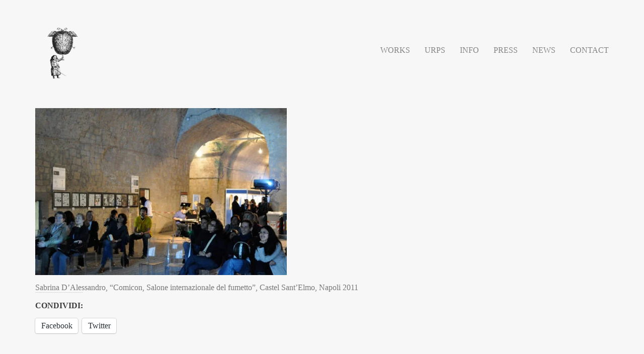

--- FILE ---
content_type: text/html; charset=UTF-8
request_url: https://sabrinadalessandro.com/sabrina_dalessandro-urps-mostra-comicon3/
body_size: 14361
content:
<!DOCTYPE html>
<html lang="it-IT">
	<head>
		<!-- Document Settings -->
		<meta charset="UTF-8">
		<meta name="viewport" content="width=device-width, initial-scale=1"><meta name='robots' content='index, follow, max-image-preview:large, max-snippet:-1, max-video-preview:-1' />

	<!-- This site is optimized with the Yoast SEO plugin v20.12 - https://yoast.com/wordpress/plugins/seo/ -->
	<title>Sabrina D&#039;Alessandro, “Comicon, Salone internazionale del fumetto”, Castel Sant’Elmo, Napoli 2011 - Sabrina D&#039;Alessandro-Ufficio Resurrezione</title>
	<link rel="canonical" href="https://sabrinadalessandro.com/sabrina_dalessandro-urps-mostra-comicon3/" />
	<meta property="og:locale" content="it_IT" />
	<meta property="og:type" content="article" />
	<meta property="og:title" content="Sabrina D&#039;Alessandro, “Comicon, Salone internazionale del fumetto”, Castel Sant’Elmo, Napoli 2011 - Sabrina D&#039;Alessandro-Ufficio Resurrezione" />
	<meta property="og:description" content="Sabrina D&#039;Alessandro, “Comicon, Salone internazionale del fumetto”, Castel Sant’Elmo, Napoli 2011" />
	<meta property="og:url" content="https://sabrinadalessandro.com/sabrina_dalessandro-urps-mostra-comicon3/" />
	<meta property="og:site_name" content="Sabrina D&#039;Alessandro-Ufficio Resurrezione" />
	<meta property="article:modified_time" content="2018-08-17T12:03:33+00:00" />
	<meta property="og:image" content="https://sabrinadalessandro.com/sabrina_dalessandro-urps-mostra-comicon3" />
	<meta property="og:image:width" content="567" />
	<meta property="og:image:height" content="376" />
	<meta property="og:image:type" content="image/jpeg" />
	<meta name="twitter:card" content="summary_large_image" />
	<script type="application/ld+json" class="yoast-schema-graph">{"@context":"https://schema.org","@graph":[{"@type":"WebPage","@id":"https://sabrinadalessandro.com/sabrina_dalessandro-urps-mostra-comicon3/","url":"https://sabrinadalessandro.com/sabrina_dalessandro-urps-mostra-comicon3/","name":"Sabrina D'Alessandro, “Comicon, Salone internazionale del fumetto”, Castel Sant’Elmo, Napoli 2011 - Sabrina D&#039;Alessandro-Ufficio Resurrezione","isPartOf":{"@id":"https://sabrinadalessandro.com/#website"},"primaryImageOfPage":{"@id":"https://sabrinadalessandro.com/sabrina_dalessandro-urps-mostra-comicon3/#primaryimage"},"image":{"@id":"https://sabrinadalessandro.com/sabrina_dalessandro-urps-mostra-comicon3/#primaryimage"},"thumbnailUrl":"https://sabrinadalessandro.com/wp-content/uploads/Sabrina_DAlessandro-URPS-Mostra-Comicon3.jpg","datePublished":"2017-05-20T22:59:24+00:00","dateModified":"2018-08-17T12:03:33+00:00","breadcrumb":{"@id":"https://sabrinadalessandro.com/sabrina_dalessandro-urps-mostra-comicon3/#breadcrumb"},"inLanguage":"it-IT","potentialAction":[{"@type":"ReadAction","target":["https://sabrinadalessandro.com/sabrina_dalessandro-urps-mostra-comicon3/"]}]},{"@type":"ImageObject","inLanguage":"it-IT","@id":"https://sabrinadalessandro.com/sabrina_dalessandro-urps-mostra-comicon3/#primaryimage","url":"https://sabrinadalessandro.com/wp-content/uploads/Sabrina_DAlessandro-URPS-Mostra-Comicon3.jpg","contentUrl":"https://sabrinadalessandro.com/wp-content/uploads/Sabrina_DAlessandro-URPS-Mostra-Comicon3.jpg","width":567,"height":376,"caption":"Sabrina D'Alessandro, “Comicon, Salone internazionale del fumetto”, Castel Sant’Elmo, Napoli 2011"},{"@type":"BreadcrumbList","@id":"https://sabrinadalessandro.com/sabrina_dalessandro-urps-mostra-comicon3/#breadcrumb","itemListElement":[{"@type":"ListItem","position":1,"name":"Home","item":"https://sabrinadalessandro.com/"},{"@type":"ListItem","position":2,"name":"Sabrina D&#8217;Alessandro, “Comicon, Salone internazionale del fumetto”, Castel Sant’Elmo, Napoli 2011"}]},{"@type":"WebSite","@id":"https://sabrinadalessandro.com/#website","url":"https://sabrinadalessandro.com/","name":"Sabrina D&#039;Alessandro-Ufficio Resurrezione","description":"","potentialAction":[{"@type":"SearchAction","target":{"@type":"EntryPoint","urlTemplate":"https://sabrinadalessandro.com/?s={search_term_string}"},"query-input":"required name=search_term_string"}],"inLanguage":"it-IT"}]}</script>
	<!-- / Yoast SEO plugin. -->


<link rel='dns-prefetch' href='//maps.googleapis.com' />
<link rel='dns-prefetch' href='//www.googletagmanager.com' />
<link rel='dns-prefetch' href='//stats.wp.com' />
<link rel='dns-prefetch' href='//fonts.googleapis.com' />
<link rel='dns-prefetch' href='//v0.wordpress.com' />
<link rel='dns-prefetch' href='//widgets.wp.com' />
<link rel='dns-prefetch' href='//s0.wp.com' />
<link rel='dns-prefetch' href='//0.gravatar.com' />
<link rel='dns-prefetch' href='//1.gravatar.com' />
<link rel='dns-prefetch' href='//2.gravatar.com' />
<link rel="alternate" type="application/rss+xml" title="Sabrina D&#039;Alessandro-Ufficio Resurrezione &raquo; Feed" href="https://sabrinadalessandro.com/feed/" />
<link rel="alternate" title="oEmbed (JSON)" type="application/json+oembed" href="https://sabrinadalessandro.com/wp-json/oembed/1.0/embed?url=https%3A%2F%2Fsabrinadalessandro.com%2Fsabrina_dalessandro-urps-mostra-comicon3%2F" />
<link rel="alternate" title="oEmbed (XML)" type="text/xml+oembed" href="https://sabrinadalessandro.com/wp-json/oembed/1.0/embed?url=https%3A%2F%2Fsabrinadalessandro.com%2Fsabrina_dalessandro-urps-mostra-comicon3%2F&#038;format=xml" />
<style id='wp-img-auto-sizes-contain-inline-css' type='text/css'>
img:is([sizes=auto i],[sizes^="auto," i]){contain-intrinsic-size:3000px 1500px}
/*# sourceURL=wp-img-auto-sizes-contain-inline-css */
</style>

<style id='wp-emoji-styles-inline-css' type='text/css'>

	img.wp-smiley, img.emoji {
		display: inline !important;
		border: none !important;
		box-shadow: none !important;
		height: 1em !important;
		width: 1em !important;
		margin: 0 0.07em !important;
		vertical-align: -0.1em !important;
		background: none !important;
		padding: 0 !important;
	}
/*# sourceURL=wp-emoji-styles-inline-css */
</style>
<link rel='stylesheet' id='wp-block-library-css' href='https://sabrinadalessandro.com/wp-includes/css/dist/block-library/style.min.css?ver=6.9' type='text/css' media='all' />
<style id='wp-block-library-inline-css' type='text/css'>
.has-text-align-justify{text-align:justify;}

/*# sourceURL=wp-block-library-inline-css */
</style><style id='global-styles-inline-css' type='text/css'>
:root{--wp--preset--aspect-ratio--square: 1;--wp--preset--aspect-ratio--4-3: 4/3;--wp--preset--aspect-ratio--3-4: 3/4;--wp--preset--aspect-ratio--3-2: 3/2;--wp--preset--aspect-ratio--2-3: 2/3;--wp--preset--aspect-ratio--16-9: 16/9;--wp--preset--aspect-ratio--9-16: 9/16;--wp--preset--color--black: #000000;--wp--preset--color--cyan-bluish-gray: #abb8c3;--wp--preset--color--white: #ffffff;--wp--preset--color--pale-pink: #f78da7;--wp--preset--color--vivid-red: #cf2e2e;--wp--preset--color--luminous-vivid-orange: #ff6900;--wp--preset--color--luminous-vivid-amber: #fcb900;--wp--preset--color--light-green-cyan: #7bdcb5;--wp--preset--color--vivid-green-cyan: #00d084;--wp--preset--color--pale-cyan-blue: #8ed1fc;--wp--preset--color--vivid-cyan-blue: #0693e3;--wp--preset--color--vivid-purple: #9b51e0;--wp--preset--gradient--vivid-cyan-blue-to-vivid-purple: linear-gradient(135deg,rgb(6,147,227) 0%,rgb(155,81,224) 100%);--wp--preset--gradient--light-green-cyan-to-vivid-green-cyan: linear-gradient(135deg,rgb(122,220,180) 0%,rgb(0,208,130) 100%);--wp--preset--gradient--luminous-vivid-amber-to-luminous-vivid-orange: linear-gradient(135deg,rgb(252,185,0) 0%,rgb(255,105,0) 100%);--wp--preset--gradient--luminous-vivid-orange-to-vivid-red: linear-gradient(135deg,rgb(255,105,0) 0%,rgb(207,46,46) 100%);--wp--preset--gradient--very-light-gray-to-cyan-bluish-gray: linear-gradient(135deg,rgb(238,238,238) 0%,rgb(169,184,195) 100%);--wp--preset--gradient--cool-to-warm-spectrum: linear-gradient(135deg,rgb(74,234,220) 0%,rgb(151,120,209) 20%,rgb(207,42,186) 40%,rgb(238,44,130) 60%,rgb(251,105,98) 80%,rgb(254,248,76) 100%);--wp--preset--gradient--blush-light-purple: linear-gradient(135deg,rgb(255,206,236) 0%,rgb(152,150,240) 100%);--wp--preset--gradient--blush-bordeaux: linear-gradient(135deg,rgb(254,205,165) 0%,rgb(254,45,45) 50%,rgb(107,0,62) 100%);--wp--preset--gradient--luminous-dusk: linear-gradient(135deg,rgb(255,203,112) 0%,rgb(199,81,192) 50%,rgb(65,88,208) 100%);--wp--preset--gradient--pale-ocean: linear-gradient(135deg,rgb(255,245,203) 0%,rgb(182,227,212) 50%,rgb(51,167,181) 100%);--wp--preset--gradient--electric-grass: linear-gradient(135deg,rgb(202,248,128) 0%,rgb(113,206,126) 100%);--wp--preset--gradient--midnight: linear-gradient(135deg,rgb(2,3,129) 0%,rgb(40,116,252) 100%);--wp--preset--font-size--small: 13px;--wp--preset--font-size--medium: 20px;--wp--preset--font-size--large: 36px;--wp--preset--font-size--x-large: 42px;--wp--preset--spacing--20: 0.44rem;--wp--preset--spacing--30: 0.67rem;--wp--preset--spacing--40: 1rem;--wp--preset--spacing--50: 1.5rem;--wp--preset--spacing--60: 2.25rem;--wp--preset--spacing--70: 3.38rem;--wp--preset--spacing--80: 5.06rem;--wp--preset--shadow--natural: 6px 6px 9px rgba(0, 0, 0, 0.2);--wp--preset--shadow--deep: 12px 12px 50px rgba(0, 0, 0, 0.4);--wp--preset--shadow--sharp: 6px 6px 0px rgba(0, 0, 0, 0.2);--wp--preset--shadow--outlined: 6px 6px 0px -3px rgb(255, 255, 255), 6px 6px rgb(0, 0, 0);--wp--preset--shadow--crisp: 6px 6px 0px rgb(0, 0, 0);}:where(.is-layout-flex){gap: 0.5em;}:where(.is-layout-grid){gap: 0.5em;}body .is-layout-flex{display: flex;}.is-layout-flex{flex-wrap: wrap;align-items: center;}.is-layout-flex > :is(*, div){margin: 0;}body .is-layout-grid{display: grid;}.is-layout-grid > :is(*, div){margin: 0;}:where(.wp-block-columns.is-layout-flex){gap: 2em;}:where(.wp-block-columns.is-layout-grid){gap: 2em;}:where(.wp-block-post-template.is-layout-flex){gap: 1.25em;}:where(.wp-block-post-template.is-layout-grid){gap: 1.25em;}.has-black-color{color: var(--wp--preset--color--black) !important;}.has-cyan-bluish-gray-color{color: var(--wp--preset--color--cyan-bluish-gray) !important;}.has-white-color{color: var(--wp--preset--color--white) !important;}.has-pale-pink-color{color: var(--wp--preset--color--pale-pink) !important;}.has-vivid-red-color{color: var(--wp--preset--color--vivid-red) !important;}.has-luminous-vivid-orange-color{color: var(--wp--preset--color--luminous-vivid-orange) !important;}.has-luminous-vivid-amber-color{color: var(--wp--preset--color--luminous-vivid-amber) !important;}.has-light-green-cyan-color{color: var(--wp--preset--color--light-green-cyan) !important;}.has-vivid-green-cyan-color{color: var(--wp--preset--color--vivid-green-cyan) !important;}.has-pale-cyan-blue-color{color: var(--wp--preset--color--pale-cyan-blue) !important;}.has-vivid-cyan-blue-color{color: var(--wp--preset--color--vivid-cyan-blue) !important;}.has-vivid-purple-color{color: var(--wp--preset--color--vivid-purple) !important;}.has-black-background-color{background-color: var(--wp--preset--color--black) !important;}.has-cyan-bluish-gray-background-color{background-color: var(--wp--preset--color--cyan-bluish-gray) !important;}.has-white-background-color{background-color: var(--wp--preset--color--white) !important;}.has-pale-pink-background-color{background-color: var(--wp--preset--color--pale-pink) !important;}.has-vivid-red-background-color{background-color: var(--wp--preset--color--vivid-red) !important;}.has-luminous-vivid-orange-background-color{background-color: var(--wp--preset--color--luminous-vivid-orange) !important;}.has-luminous-vivid-amber-background-color{background-color: var(--wp--preset--color--luminous-vivid-amber) !important;}.has-light-green-cyan-background-color{background-color: var(--wp--preset--color--light-green-cyan) !important;}.has-vivid-green-cyan-background-color{background-color: var(--wp--preset--color--vivid-green-cyan) !important;}.has-pale-cyan-blue-background-color{background-color: var(--wp--preset--color--pale-cyan-blue) !important;}.has-vivid-cyan-blue-background-color{background-color: var(--wp--preset--color--vivid-cyan-blue) !important;}.has-vivid-purple-background-color{background-color: var(--wp--preset--color--vivid-purple) !important;}.has-black-border-color{border-color: var(--wp--preset--color--black) !important;}.has-cyan-bluish-gray-border-color{border-color: var(--wp--preset--color--cyan-bluish-gray) !important;}.has-white-border-color{border-color: var(--wp--preset--color--white) !important;}.has-pale-pink-border-color{border-color: var(--wp--preset--color--pale-pink) !important;}.has-vivid-red-border-color{border-color: var(--wp--preset--color--vivid-red) !important;}.has-luminous-vivid-orange-border-color{border-color: var(--wp--preset--color--luminous-vivid-orange) !important;}.has-luminous-vivid-amber-border-color{border-color: var(--wp--preset--color--luminous-vivid-amber) !important;}.has-light-green-cyan-border-color{border-color: var(--wp--preset--color--light-green-cyan) !important;}.has-vivid-green-cyan-border-color{border-color: var(--wp--preset--color--vivid-green-cyan) !important;}.has-pale-cyan-blue-border-color{border-color: var(--wp--preset--color--pale-cyan-blue) !important;}.has-vivid-cyan-blue-border-color{border-color: var(--wp--preset--color--vivid-cyan-blue) !important;}.has-vivid-purple-border-color{border-color: var(--wp--preset--color--vivid-purple) !important;}.has-vivid-cyan-blue-to-vivid-purple-gradient-background{background: var(--wp--preset--gradient--vivid-cyan-blue-to-vivid-purple) !important;}.has-light-green-cyan-to-vivid-green-cyan-gradient-background{background: var(--wp--preset--gradient--light-green-cyan-to-vivid-green-cyan) !important;}.has-luminous-vivid-amber-to-luminous-vivid-orange-gradient-background{background: var(--wp--preset--gradient--luminous-vivid-amber-to-luminous-vivid-orange) !important;}.has-luminous-vivid-orange-to-vivid-red-gradient-background{background: var(--wp--preset--gradient--luminous-vivid-orange-to-vivid-red) !important;}.has-very-light-gray-to-cyan-bluish-gray-gradient-background{background: var(--wp--preset--gradient--very-light-gray-to-cyan-bluish-gray) !important;}.has-cool-to-warm-spectrum-gradient-background{background: var(--wp--preset--gradient--cool-to-warm-spectrum) !important;}.has-blush-light-purple-gradient-background{background: var(--wp--preset--gradient--blush-light-purple) !important;}.has-blush-bordeaux-gradient-background{background: var(--wp--preset--gradient--blush-bordeaux) !important;}.has-luminous-dusk-gradient-background{background: var(--wp--preset--gradient--luminous-dusk) !important;}.has-pale-ocean-gradient-background{background: var(--wp--preset--gradient--pale-ocean) !important;}.has-electric-grass-gradient-background{background: var(--wp--preset--gradient--electric-grass) !important;}.has-midnight-gradient-background{background: var(--wp--preset--gradient--midnight) !important;}.has-small-font-size{font-size: var(--wp--preset--font-size--small) !important;}.has-medium-font-size{font-size: var(--wp--preset--font-size--medium) !important;}.has-large-font-size{font-size: var(--wp--preset--font-size--large) !important;}.has-x-large-font-size{font-size: var(--wp--preset--font-size--x-large) !important;}
/*# sourceURL=global-styles-inline-css */
</style>

<style id='classic-theme-styles-inline-css' type='text/css'>
/*! This file is auto-generated */
.wp-block-button__link{color:#fff;background-color:#32373c;border-radius:9999px;box-shadow:none;text-decoration:none;padding:calc(.667em + 2px) calc(1.333em + 2px);font-size:1.125em}.wp-block-file__button{background:#32373c;color:#fff;text-decoration:none}
/*# sourceURL=/wp-includes/css/classic-themes.min.css */
</style>
<link rel='stylesheet' id='redux-extendify-styles-css' href='https://sabrinadalessandro.com/wp-content/plugins/redux-framework/redux-core/assets/css/extendify-utilities.css?ver=4.4.4' type='text/css' media='all' />
<link rel='stylesheet' id='contact-form-7-css' href='https://sabrinadalessandro.com/wp-content/plugins/contact-form-7/includes/css/styles.css?ver=5.7.7' type='text/css' media='all' />
<link rel='stylesheet' id='rs-plugin-settings-css' href='https://sabrinadalessandro.com/wp-content/plugins/revslider/public/assets/css/rs6.css?ver=6.3.5' type='text/css' media='all' />
<style id='rs-plugin-settings-inline-css' type='text/css'>
#rs-demo-id {}
/*# sourceURL=rs-plugin-settings-inline-css */
</style>
<link rel='stylesheet' id='proton-style-css' href='https://sabrinadalessandro.com/wp-content/themes/proton-child/style.css?ver=6.9' type='text/css' media='all' />
<link rel='stylesheet' id='bootstrap-css' href='https://sabrinadalessandro.com/wp-content/themes/proton/assets/css/bootstrap.css?ver=1.0' type='text/css' media='all' />
<link rel='stylesheet' id='font-awesome-css' href='https://sabrinadalessandro.com/wp-content/themes/proton/assets/css/font-awesome.css?ver=1.0' type='text/css' media='all' />
<link rel='stylesheet' id='owl-theme-css' href='https://sabrinadalessandro.com/wp-content/themes/proton/assets/css/bundle.css?ver=1.0' type='text/css' media='all' />
<link rel='stylesheet' id='main-css' href='https://sabrinadalessandro.com/wp-content/themes/proton/assets/css/style.css?ver=1.0' type='text/css' media='all' />
<link rel='stylesheet' id='proton-fonts-css' href='//fonts.googleapis.com/css?family=Roboto%3A300%2C400%2C400i%2C500%2C700&#038;ver=1.0' type='text/css' media='all' />
<link rel='stylesheet' id='parent-style-css' href='https://sabrinadalessandro.com/wp-content/themes/proton/style.css?ver=6.9' type='text/css' media='all' />
<link rel='stylesheet' id='social-logos-css' href='https://sabrinadalessandro.com/wp-content/plugins/jetpack/_inc/social-logos/social-logos.min.css?ver=12.4.1' type='text/css' media='all' />
<link rel='stylesheet' id='jetpack_css-css' href='https://sabrinadalessandro.com/wp-content/plugins/jetpack/css/jetpack.css?ver=12.4.1' type='text/css' media='all' />
<script type="text/javascript" src="https://sabrinadalessandro.com/wp-includes/js/jquery/jquery.min.js?ver=3.7.1" id="jquery-core-js"></script>
<script type="text/javascript" src="https://sabrinadalessandro.com/wp-includes/js/jquery/jquery-migrate.min.js?ver=3.4.1" id="jquery-migrate-js"></script>
<script type="text/javascript" src="https://sabrinadalessandro.com/wp-content/plugins/revslider/public/assets/js/rbtools.min.js?ver=6.3.5" id="tp-tools-js"></script>
<script type="text/javascript" src="https://sabrinadalessandro.com/wp-content/plugins/revslider/public/assets/js/rs6.min.js?ver=6.3.5" id="revmin-js"></script>
<script type="text/javascript" src="https://maps.googleapis.com/maps/api/js?key=AIzaSyAuaE4p3L0-Q6TXUDc4Xf9ttyCSK6779e4&amp;ver=1.0" id="google-maps-js"></script>

<!-- Snippet Google Analytics aggiunto da Site Kit -->
<script type="text/javascript" src="https://www.googletagmanager.com/gtag/js?id=GT-NFPLXJK" id="google_gtagjs-js" async></script>
<script type="text/javascript" id="google_gtagjs-js-after">
/* <![CDATA[ */
window.dataLayer = window.dataLayer || [];function gtag(){dataLayer.push(arguments);}
gtag('set', 'linker', {"domains":["sabrinadalessandro.com"]} );
gtag("js", new Date());
gtag("set", "developer_id.dZTNiMT", true);
gtag("config", "GT-NFPLXJK");
//# sourceURL=google_gtagjs-js-after
/* ]]> */
</script>

<!-- Termina lo snippet Google Analytics aggiunto da Site Kit -->
<link rel="https://api.w.org/" href="https://sabrinadalessandro.com/wp-json/" /><link rel="alternate" title="JSON" type="application/json" href="https://sabrinadalessandro.com/wp-json/wp/v2/media/606" /><link rel="EditURI" type="application/rsd+xml" title="RSD" href="https://sabrinadalessandro.com/xmlrpc.php?rsd" />
<link rel='shortlink' href='https://wp.me/a8RfJs-9M' />
<meta name="generator" content="Redux 4.4.4" /><meta name="generator" content="Site Kit by Google 1.106.0" />	<style>img#wpstats{display:none}</style>
		<link rel='shortcut icon' href='http://sabrinadalessandro.com/wp-content/uploads/timbroURPS-1.png' /><meta name="generator" content="Powered by WPBakery Page Builder - drag and drop page builder for WordPress."/>
<meta name="generator" content="Powered by Slider Revolution 6.3.5 - responsive, Mobile-Friendly Slider Plugin for WordPress with comfortable drag and drop interface." />
<script type="text/javascript">function setREVStartSize(e){
			//window.requestAnimationFrame(function() {				 
				window.RSIW = window.RSIW===undefined ? window.innerWidth : window.RSIW;	
				window.RSIH = window.RSIH===undefined ? window.innerHeight : window.RSIH;	
				try {								
					var pw = document.getElementById(e.c).parentNode.offsetWidth,
						newh;
					pw = pw===0 || isNaN(pw) ? window.RSIW : pw;
					e.tabw = e.tabw===undefined ? 0 : parseInt(e.tabw);
					e.thumbw = e.thumbw===undefined ? 0 : parseInt(e.thumbw);
					e.tabh = e.tabh===undefined ? 0 : parseInt(e.tabh);
					e.thumbh = e.thumbh===undefined ? 0 : parseInt(e.thumbh);
					e.tabhide = e.tabhide===undefined ? 0 : parseInt(e.tabhide);
					e.thumbhide = e.thumbhide===undefined ? 0 : parseInt(e.thumbhide);
					e.mh = e.mh===undefined || e.mh=="" || e.mh==="auto" ? 0 : parseInt(e.mh,0);		
					if(e.layout==="fullscreen" || e.l==="fullscreen") 						
						newh = Math.max(e.mh,window.RSIH);					
					else{					
						e.gw = Array.isArray(e.gw) ? e.gw : [e.gw];
						for (var i in e.rl) if (e.gw[i]===undefined || e.gw[i]===0) e.gw[i] = e.gw[i-1];					
						e.gh = e.el===undefined || e.el==="" || (Array.isArray(e.el) && e.el.length==0)? e.gh : e.el;
						e.gh = Array.isArray(e.gh) ? e.gh : [e.gh];
						for (var i in e.rl) if (e.gh[i]===undefined || e.gh[i]===0) e.gh[i] = e.gh[i-1];
											
						var nl = new Array(e.rl.length),
							ix = 0,						
							sl;					
						e.tabw = e.tabhide>=pw ? 0 : e.tabw;
						e.thumbw = e.thumbhide>=pw ? 0 : e.thumbw;
						e.tabh = e.tabhide>=pw ? 0 : e.tabh;
						e.thumbh = e.thumbhide>=pw ? 0 : e.thumbh;					
						for (var i in e.rl) nl[i] = e.rl[i]<window.RSIW ? 0 : e.rl[i];
						sl = nl[0];									
						for (var i in nl) if (sl>nl[i] && nl[i]>0) { sl = nl[i]; ix=i;}															
						var m = pw>(e.gw[ix]+e.tabw+e.thumbw) ? 1 : (pw-(e.tabw+e.thumbw)) / (e.gw[ix]);					
						newh =  (e.gh[ix] * m) + (e.tabh + e.thumbh);
					}				
					if(window.rs_init_css===undefined) window.rs_init_css = document.head.appendChild(document.createElement("style"));					
					document.getElementById(e.c).height = newh+"px";
					window.rs_init_css.innerHTML += "#"+e.c+"_wrapper { height: "+newh+"px }";				
				} catch(e){
					console.log("Failure at Presize of Slider:" + e)
				}					   
			//});
		  };</script>
<noscript><style> .wpb_animate_when_almost_visible { opacity: 1; }</style></noscript>	</head>
		<body class="attachment wp-singular attachment-template-default single single-attachment postid-606 attachmentid-606 attachment-jpeg wp-theme-proton wp-child-theme-proton-child wpb-js-composer js-comp-ver-6.5.0 vc_responsive">
		<div class="page-loading"></div>
		<div class="wrapper">
						<header class="">
				<div class="container">
					<div class="default-header header">
						<div class="logo">
							<a href="https://sabrinadalessandro.com/">
								<img class="normal-logo" src=http://sabrinadalessandro.com/wp-content/uploads/Logo-Ufficio-Resurrezione-Sabrina_DAlessandro.png>							</a>
						</div>
						<div class="header-holder">
							<div class="mobile-menu">
								<span class="line"></span>
							</div>
							<div class="hamburger display-none">
								<a href="#">
									<div class="hamburger-inner"></div>
								</a>
							</div>
														<div class="menu-holder">
								<nav class="">
									<ul id="menu" class="menu"><li id="menu-item-366" class="menu-item menu-item-type-custom menu-item-object-custom menu-item-home menu-item-366"><a href="http://sabrinadalessandro.com">Works</a></li>
<li id="menu-item-1196" class="menu-item menu-item-type-post_type menu-item-object-page menu-item-1196"><a href="https://sabrinadalessandro.com/urps/">URPS</a></li>
<li id="menu-item-368" class="menu-item menu-item-type-post_type menu-item-object-page menu-item-368"><a href="https://sabrinadalessandro.com/info/">Info</a></li>
<li id="menu-item-1131" class="menu-item menu-item-type-post_type menu-item-object-page menu-item-1131"><a href="https://sabrinadalessandro.com/press/">Press</a></li>
<li id="menu-item-1210" class="menu-item menu-item-type-post_type menu-item-object-page menu-item-1210"><a href="https://sabrinadalessandro.com/news/">News</a></li>
<li id="menu-item-367" class="menu-item menu-item-type-post_type menu-item-object-page menu-item-367"><a href="https://sabrinadalessandro.com/contact/">Contact</a></li>
</ul>									<footer class="display-none">
										<div class="container">
											<div class="footer-copyright">
																								<div class="row">
													<div class="col-md-6">
																												<p></p>
													</div>
													<div class="col-md-6 align-right">
														<ul>
								                            								                            								                            								                            								                            								                            								                            								                            								                            								                            								                            								                            								                            								                            								                            								                            								                            								                            								                        </ul>
													</div>
												</div>
											</div>
										</div>
									</footer>
								</nav>
							</div>
						</div>
					</div>
				</div>
			</header>
			<div class="container">
        <div class="blog blog-single sm-top-padding">
        <div class="row">
            <div class="col-md-9 col-sm-9 col-xs-12 blog-content">
                <div class="blog-post">
                    <div class="blog-img">
                                            </div>
                    <div class="blog-info">
                        <h2>Sabrina D&#8217;Alessandro, “Comicon, Salone internazionale del fumetto”, Castel Sant’Elmo, Napoli 2011</h2>
                        <ul class="post-info">
                                                    </ul>
                        <p class="attachment"><a href='https://sabrinadalessandro.com/wp-content/uploads/Sabrina_DAlessandro-URPS-Mostra-Comicon3.jpg'><img fetchpriority="high" decoding="async" width="500" height="332" src="https://sabrinadalessandro.com/wp-content/uploads/Sabrina_DAlessandro-URPS-Mostra-Comicon3-500x332.jpg" class="attachment-medium size-medium" alt="Sabrina D&#039;Alessandro, “Comicon, Salone internazionale del fumetto”, Castel Sant’Elmo, Napoli 2011" srcset="https://sabrinadalessandro.com/wp-content/uploads/Sabrina_DAlessandro-URPS-Mostra-Comicon3-500x332.jpg 500w, https://sabrinadalessandro.com/wp-content/uploads/Sabrina_DAlessandro-URPS-Mostra-Comicon3.jpg 567w" sizes="(max-width: 500px) 100vw, 500px" data-attachment-id="606" data-permalink="https://sabrinadalessandro.com/sabrina_dalessandro-urps-mostra-comicon3/" data-orig-file="https://sabrinadalessandro.com/wp-content/uploads/Sabrina_DAlessandro-URPS-Mostra-Comicon3.jpg" data-orig-size="567,376" data-comments-opened="0" data-image-meta="{&quot;aperture&quot;:&quot;0&quot;,&quot;credit&quot;:&quot;&quot;,&quot;camera&quot;:&quot;&quot;,&quot;caption&quot;:&quot;&quot;,&quot;created_timestamp&quot;:&quot;0&quot;,&quot;copyright&quot;:&quot;&quot;,&quot;focal_length&quot;:&quot;0&quot;,&quot;iso&quot;:&quot;0&quot;,&quot;shutter_speed&quot;:&quot;0&quot;,&quot;title&quot;:&quot;&quot;,&quot;orientation&quot;:&quot;0&quot;}" data-image-title="Sabrina D&amp;#8217;Alessandro, “Comicon, Salone internazionale del fumetto”, Castel Sant’Elmo, Napoli 2011" data-image-description="&lt;p&gt;Sabrina D&amp;#8217;Alessandro, “Comicon, Salone internazionale del fumetto”, Castel Sant’Elmo, Napoli 2011&lt;/p&gt;
" data-image-caption="&lt;p&gt;Sabrina D&amp;#8217;Alessandro, “Comicon, Salone internazionale del fumetto”, Castel Sant’Elmo, Napoli 2011&lt;/p&gt;
" data-medium-file="https://sabrinadalessandro.com/wp-content/uploads/Sabrina_DAlessandro-URPS-Mostra-Comicon3-500x332.jpg" data-large-file="https://sabrinadalessandro.com/wp-content/uploads/Sabrina_DAlessandro-URPS-Mostra-Comicon3.jpg" /></a></p>
<p>Sabrina D&#8217;Alessandro, “Comicon, Salone internazionale del fumetto”, Castel Sant’Elmo, Napoli 2011</p>
<div class="sharedaddy sd-sharing-enabled"><div class="robots-nocontent sd-block sd-social sd-social-text sd-sharing"><h3 class="sd-title">Condividi:</h3><div class="sd-content"><ul><li class="share-facebook"><a rel="nofollow noopener noreferrer" data-shared="sharing-facebook-606" class="share-facebook sd-button no-icon" href="https://sabrinadalessandro.com/sabrina_dalessandro-urps-mostra-comicon3/?share=facebook" target="_blank" title="Fai clic per condividere su Facebook" ><span>Facebook</span></a></li><li class="share-twitter"><a rel="nofollow noopener noreferrer" data-shared="sharing-twitter-606" class="share-twitter sd-button no-icon" href="https://sabrinadalessandro.com/sabrina_dalessandro-urps-mostra-comicon3/?share=twitter" target="_blank" title="Fai clic qui per condividere su Twitter" ><span>Twitter</span></a></li><li class="share-end"></li></ul></div></div></div>                                            </div>
                </div>
                            </div>
            <div class="col-md-3 col-sm-3 col-xs-12 sidebar">
                            </div>
        </div>
    </div>
</div>
	</div>
			<footer class="">
			<div class="container">
									<div class="footer-widgets">
						<div class="row">
														<div class="col-md-6 col-sm-6 col-xs-12">
								<style scoped type="text/css">.utcw-acem3mf {word-wrap:break-word;word-spacing:5px;text-align:left}.utcw-acem3mf span,.utcw-acem3mf a{border-width:0px;white-space:nowrap}.utcw-acem3mf span:hover,.utcw-acem3mf a:hover{border-width:0px}</style><div id="utcw-2" class="widget widget_utcw"><div class="utcw-acem3mf"><a class="tag-link-202 utcw-tag utcw-tag-adamar" href="https://sabrinadalessandro.com/media-tags/adamar/" style="font-size:16px;color:#696969">adamar</a> <a class="tag-link-87 utcw-tag utcw-tag-affralimento" href="https://sabrinadalessandro.com/media-tags/affralimento/" style="font-size:16px;color:#696969">affralimento</a> <a class="tag-link-129 utcw-tag utcw-tag-arruffapopoli" href="https://sabrinadalessandro.com/media-tags/arruffapopoli/" style="font-size:16px;color:#696969">arruffapopoli</a> <a class="tag-link-157 utcw-tag utcw-tag-bavone" href="https://sabrinadalessandro.com/media-tags/bavone/" style="font-size:16px;color:#696969">bavone</a> <a class="tag-link-68 utcw-tag utcw-tag-berlinghino" href="https://sabrinadalessandro.com/media-tags/berlinghino/" style="font-size:16px;color:#696969">berlinghino</a> <a class="tag-link-112 utcw-tag utcw-tag-brancichino" href="https://sabrinadalessandro.com/media-tags/brancichino/" style="font-size:16px;color:#696969">brancichino</a> <a class="tag-link-75 utcw-tag utcw-tag-brindellone" href="https://sabrinadalessandro.com/media-tags/brindellone/" style="font-size:16px;color:#696969">brindellone</a> <a class="tag-link-53 utcw-tag utcw-tag-buglione" href="https://sabrinadalessandro.com/media-tags/buglione/" style="font-size:16px;color:#696969">buglione</a> <a class="tag-link-155 utcw-tag utcw-tag-burbanza" href="https://sabrinadalessandro.com/media-tags/burbanza/" style="font-size:16px;color:#696969">burbanza</a> <a class="tag-link-187 utcw-tag utcw-tag-busbar" href="https://sabrinadalessandro.com/media-tags/busbar/" style="font-size:16px;color:#696969">busbar</a> <a class="tag-link-167 utcw-tag utcw-tag-buscalfana" href="https://sabrinadalessandro.com/media-tags/buscalfana/" style="font-size:16px;color:#696969">buscalfana</a> <a class="tag-link-67 utcw-tag utcw-tag-busillis" href="https://sabrinadalessandro.com/media-tags/busillis/" style="font-size:16px;color:#696969">busillis</a> <a class="tag-link-128 utcw-tag utcw-tag-cascaticcio" href="https://sabrinadalessandro.com/media-tags/cascaticcio/" style="font-size:16px;color:#696969">cascaticcio</a> <a class="tag-link-154 utcw-tag utcw-tag-ciammengola" href="https://sabrinadalessandro.com/media-tags/ciammengola/" style="font-size:16px;color:#696969">ciammengola</a> <a class="tag-link-190 utcw-tag utcw-tag-cicin" href="https://sabrinadalessandro.com/media-tags/cicin/" style="font-size:16px;color:#696969">cicìn</a> <a class="tag-link-185 utcw-tag utcw-tag-cioppa" href="https://sabrinadalessandro.com/media-tags/cioppa/" style="font-size:16px;color:#696969">cioppa</a> <a class="tag-link-147 utcw-tag utcw-tag-cittolezza" href="https://sabrinadalessandro.com/media-tags/cittolezza/" style="font-size:16px;color:#696969">cittolezza</a> <a class="tag-link-165 utcw-tag utcw-tag-ciuffalmosto" href="https://sabrinadalessandro.com/media-tags/ciuffalmosto/" style="font-size:16px;color:#696969">ciuffalmosto</a> <a class="tag-link-109 utcw-tag utcw-tag-ciuffolo" href="https://sabrinadalessandro.com/media-tags/ciuffolo/" style="font-size:16px;color:#696969">ciuffola</a> <a class="tag-link-63 utcw-tag utcw-tag-cocottina" href="https://sabrinadalessandro.com/media-tags/cocottina/" style="font-size:16px;color:#696969">cocottina</a> <a class="tag-link-83 utcw-tag utcw-tag-cuccuma" href="https://sabrinadalessandro.com/media-tags/cuccuma/" style="font-size:16px;color:#696969">cuccuma</a> <a class="tag-link-89 utcw-tag utcw-tag-daddoloso" href="https://sabrinadalessandro.com/media-tags/daddoloso/" style="font-size:16px;color:#696969">daddoloso</a> <a class="tag-link-114 utcw-tag utcw-tag-dritturiere" href="https://sabrinadalessandro.com/media-tags/dritturiere/" style="font-size:16px;color:#696969">dritturiere</a> <a class="tag-link-200 utcw-tag utcw-tag-engolondrinarse" href="https://sabrinadalessandro.com/media-tags/engolondrinarse/" style="font-size:16px;color:#696969">engolondrinarse</a> <a class="tag-link-199 utcw-tag utcw-tag-engorgoritar" href="https://sabrinadalessandro.com/media-tags/engorgoritar/" style="font-size:16px;color:#696969">engorgoritar</a> <a class="tag-link-172 utcw-tag utcw-tag-eruciforme" href="https://sabrinadalessandro.com/media-tags/eruciforme/" style="font-size:16px;color:#696969">eruciforme</a> <a class="tag-link-65 utcw-tag utcw-tag-esizio" href="https://sabrinadalessandro.com/media-tags/esizio/" style="font-size:16px;color:#696969">esizio</a> <a class="tag-link-201 utcw-tag utcw-tag-esperante" href="https://sabrinadalessandro.com/media-tags/esperante/" style="font-size:16px;color:#696969">esperante</a> <a class="tag-link-72 utcw-tag utcw-tag-eteroclito" href="https://sabrinadalessandro.com/media-tags/eteroclito/" style="font-size:16px;color:#696969">eteroclito</a> <a class="tag-link-58 utcw-tag utcw-tag-facitoio" href="https://sabrinadalessandro.com/media-tags/facitoio/" style="font-size:16px;color:#696969">facitoio</a> <a class="tag-link-107 utcw-tag utcw-tag-falotico" href="https://sabrinadalessandro.com/media-tags/falotico/" style="font-size:16px;color:#696969">falotico</a> <a class="tag-link-92 utcw-tag utcw-tag-fanfalucco" href="https://sabrinadalessandro.com/media-tags/fanfalucco/" style="font-size:16px;color:#696969">fanfalucco</a> <a class="tag-link-177 utcw-tag utcw-tag-fannonnolo" href="https://sabrinadalessandro.com/media-tags/fannonnolo/" style="font-size:16px;color:#696969">fannonnolo</a> <a class="tag-link-188 utcw-tag utcw-tag-fiulin" href="https://sabrinadalessandro.com/media-tags/fiulin/" style="font-size:16px;color:#696969">fiulìn</a> <a class="tag-link-138 utcw-tag utcw-tag-flagrante" href="https://sabrinadalessandro.com/media-tags/flagrante/" style="font-size:16px;color:#696969">flagrante</a> <a class="tag-link-86 utcw-tag utcw-tag-girometta" href="https://sabrinadalessandro.com/media-tags/girometta/" style="font-size:16px;color:#696969">girometta</a> <a class="tag-link-179 utcw-tag utcw-tag-gnagnara" href="https://sabrinadalessandro.com/media-tags/gnagnara/" style="font-size:16px;color:#696969">gnagnara</a> <a class="tag-link-189 utcw-tag utcw-tag-godrone" href="https://sabrinadalessandro.com/media-tags/godrone/" style="font-size:16px;color:#696969">godrone</a> <a class="tag-link-110 utcw-tag utcw-tag-gorghiprofondo" href="https://sabrinadalessandro.com/media-tags/gorghiprofondo/" style="font-size:16px;color:#696969">gorghiprofondo</a> <a class="tag-link-153 utcw-tag utcw-tag-indarno" href="https://sabrinadalessandro.com/media-tags/indarno/" style="font-size:16px;color:#696969">indarno</a> <a class="tag-link-136 utcw-tag utcw-tag-infarfallato" href="https://sabrinadalessandro.com/media-tags/infarfallato/" style="font-size:16px;color:#696969">infarfallato</a> <a class="tag-link-158 utcw-tag utcw-tag-lavaceci" href="https://sabrinadalessandro.com/media-tags/lavaceci/" style="font-size:16px;color:#696969">lavaceci</a> <a class="tag-link-135 utcw-tag utcw-tag-lietovagante" href="https://sabrinadalessandro.com/media-tags/lietovagante/" style="font-size:16px;color:#696969">lietovagante</a> <a class="tag-link-134 utcw-tag utcw-tag-lillolillo" href="https://sabrinadalessandro.com/media-tags/lillolillo/" style="font-size:16px;color:#696969">lillolillo</a> <a class="tag-link-170 utcw-tag utcw-tag-lisciardosa" href="https://sabrinadalessandro.com/media-tags/lisciardosa/" style="font-size:16px;color:#696969">lisciardosa</a> <a class="tag-link-123 utcw-tag utcw-tag-magnolino" href="https://sabrinadalessandro.com/media-tags/magnolino/" style="font-size:16px;color:#696969">magnolino</a> <a class="tag-link-148 utcw-tag utcw-tag-mamercula" href="https://sabrinadalessandro.com/media-tags/mamercula/" style="font-size:16px;color:#696969">mamercula</a> <a class="tag-link-103 utcw-tag utcw-tag-mammalucco" href="https://sabrinadalessandro.com/media-tags/mammalucco/" style="font-size:16px;color:#696969">mammalucco</a> <a class="tag-link-180 utcw-tag utcw-tag-mandrino" href="https://sabrinadalessandro.com/media-tags/mandrino/" style="font-size:16px;color:#696969">mandrino</a> <a class="tag-link-126 utcw-tag utcw-tag-maramaldo" href="https://sabrinadalessandro.com/media-tags/maramaldo/" style="font-size:16px;color:#696969">maramaldo</a> <a class="tag-link-84 utcw-tag utcw-tag-mascellone" href="https://sabrinadalessandro.com/media-tags/mascellone/" style="font-size:16px;color:#696969">mascellone</a> <a class="tag-link-60 utcw-tag utcw-tag-minchionevolezza" href="https://sabrinadalessandro.com/media-tags/minchionevolezza/" style="font-size:16px;color:#696969">minchionevolezza</a> <a class="tag-link-152 utcw-tag utcw-tag-mitidio" href="https://sabrinadalessandro.com/media-tags/mitidio/" style="font-size:16px;color:#696969">mitìdio</a> <a class="tag-link-164 utcw-tag utcw-tag-moscione" href="https://sabrinadalessandro.com/media-tags/moscione/" style="font-size:16px;color:#696969">moscione</a> <a class="tag-link-50 utcw-tag utcw-tag-mutoparlante" href="https://sabrinadalessandro.com/media-tags/mutoparlante/" style="font-size:16px;color:#696969">mutoparlante</a> <a class="tag-link-111 utcw-tag utcw-tag-oblomovista" href="https://sabrinadalessandro.com/media-tags/oblomovista/" style="font-size:16px;color:#696969">oblomovista</a> <a class="tag-link-71 utcw-tag utcw-tag-odeporico" href="https://sabrinadalessandro.com/media-tags/odeporico/" style="font-size:16px;color:#696969">odeporico</a> <a class="tag-link-61 utcw-tag utcw-tag-orrevoli" href="https://sabrinadalessandro.com/media-tags/orrevoli/" style="font-size:16px;color:#696969">orrevoli</a> <a class="tag-link-62 utcw-tag utcw-tag-orripilatori" href="https://sabrinadalessandro.com/media-tags/orripilatori/" style="font-size:16px;color:#696969">orripilatori</a> <a class="tag-link-78 utcw-tag utcw-tag-pappacchione" href="https://sabrinadalessandro.com/media-tags/pappacchione/" style="font-size:16px;color:#696969">pappacchione</a> <a class="tag-link-159 utcw-tag utcw-tag-pappataci" href="https://sabrinadalessandro.com/media-tags/pappataci/" style="font-size:16px;color:#696969">pappataci</a> <a class="tag-link-149 utcw-tag utcw-tag-pascibietola" href="https://sabrinadalessandro.com/media-tags/pascibietola/" style="font-size:16px;color:#696969">pascibietola</a> <a class="tag-link-124 utcw-tag utcw-tag-patefatto" href="https://sabrinadalessandro.com/media-tags/patefatto/" style="font-size:16px;color:#696969">patefatto</a> <a class="tag-link-94 utcw-tag utcw-tag-pensatoio" href="https://sabrinadalessandro.com/media-tags/pensatoio/" style="font-size:16px;color:#696969">pensatoio</a> <a class="tag-link-122 utcw-tag utcw-tag-pispilloria" href="https://sabrinadalessandro.com/media-tags/pispilloria/" style="font-size:16px;color:#696969">pispilloria</a> <a class="tag-link-76 utcw-tag utcw-tag-pispolone" href="https://sabrinadalessandro.com/media-tags/pispolone/" style="font-size:16px;color:#696969">pispolone</a> <a class="tag-link-104 utcw-tag utcw-tag-ponzamento" href="https://sabrinadalessandro.com/media-tags/ponzamento/" style="font-size:16px;color:#696969">ponzamento</a> <a class="tag-link-151 utcw-tag utcw-tag-princisbecco" href="https://sabrinadalessandro.com/media-tags/princisbecco/" style="font-size:16px;color:#696969">princisbecco</a> <a class="tag-link-150 utcw-tag utcw-tag-procella" href="https://sabrinadalessandro.com/media-tags/procella/" style="font-size:16px;color:#696969">procella</a> <a class="tag-link-160 utcw-tag utcw-tag-profidiosa" href="https://sabrinadalessandro.com/media-tags/profidiosa/" style="font-size:16px;color:#696969">profidiosa</a> <a class="tag-link-182 utcw-tag utcw-tag-pune" href="https://sabrinadalessandro.com/media-tags/pune/" style="font-size:16px;color:#696969">pune</a> <a class="tag-link-169 utcw-tag utcw-tag-quadrilarga" href="https://sabrinadalessandro.com/media-tags/quadrilarga/" style="font-size:16px;color:#696969">quadrilarga</a> <a class="tag-link-133 utcw-tag utcw-tag-quilio" href="https://sabrinadalessandro.com/media-tags/quilio/" style="font-size:16px;color:#696969">quilio</a> <a class="tag-link-183 utcw-tag utcw-tag-ralla" href="https://sabrinadalessandro.com/media-tags/ralla/" style="font-size:16px;color:#696969">ralla</a> <a class="tag-link-59 utcw-tag utcw-tag-rapevole" href="https://sabrinadalessandro.com/media-tags/rapevole/" style="font-size:16px;color:#696969">rapevole</a> <a class="tag-link-120 utcw-tag utcw-tag-raplapla" href="https://sabrinadalessandro.com/media-tags/raplapla/" style="font-size:16px;color:#696969">raplaplà</a> <a class="tag-link-203 utcw-tag utcw-tag-redamar" href="https://sabrinadalessandro.com/media-tags/redamar/" style="font-size:16px;color:#696969">redamar</a> <a class="tag-link-97 utcw-tag utcw-tag-redamazione" href="https://sabrinadalessandro.com/media-tags/redamazione/" style="font-size:16px;color:#696969">redamazione</a> <a class="tag-link-100 utcw-tag utcw-tag-ribobolo" href="https://sabrinadalessandro.com/media-tags/ribobolo/" style="font-size:16px;color:#696969">ribobolo</a> <a class="tag-link-146 utcw-tag utcw-tag-ribobolone" href="https://sabrinadalessandro.com/media-tags/ribobolone/" style="font-size:16px;color:#696969">ribobolone</a> <a class="tag-link-93 utcw-tag utcw-tag-rifrugamento" href="https://sabrinadalessandro.com/media-tags/rifrugamento/" style="font-size:16px;color:#696969">rifrugamento</a> <a class="tag-link-91 utcw-tag utcw-tag-rifrugatore" href="https://sabrinadalessandro.com/media-tags/rifrugatore/" style="font-size:16px;color:#696969">rifrugatore</a> <a class="tag-link-101 utcw-tag utcw-tag-rimpedalato" href="https://sabrinadalessandro.com/media-tags/rimpedalato/" style="font-size:16px;color:#696969">rimpedalato</a> <a class="tag-link-139 utcw-tag utcw-tag-rimpedulato" href="https://sabrinadalessandro.com/media-tags/rimpedulato/" style="font-size:16px;color:#696969">rimpedulato</a> <a class="tag-link-57 utcw-tag utcw-tag-risquitto" href="https://sabrinadalessandro.com/media-tags/risquitto/" style="font-size:16px;color:#696969">risquitto</a> <a class="tag-link-55 utcw-tag utcw-tag-rodomonte" href="https://sabrinadalessandro.com/media-tags/rodomonte/" style="font-size:16px;color:#696969">rodomonte</a> <a class="tag-link-79 utcw-tag utcw-tag-saggiomentato" href="https://sabrinadalessandro.com/media-tags/saggiomentato/" style="font-size:16px;color:#696969">saggiomentato</a> <a class="tag-link-168 utcw-tag utcw-tag-salamistra" href="https://sabrinadalessandro.com/media-tags/salamistra/" style="font-size:16px;color:#696969">salamistra</a> <a class="tag-link-132 utcw-tag utcw-tag-salapuzio" href="https://sabrinadalessandro.com/media-tags/salapuzio/" style="font-size:16px;color:#696969">salapuzio</a> <a class="tag-link-108 utcw-tag utcw-tag-sanificante" href="https://sabrinadalessandro.com/media-tags/sanificante/" style="font-size:16px;color:#696969">sanificante</a> <a class="tag-link-131 utcw-tag utcw-tag-sbaglione" href="https://sabrinadalessandro.com/media-tags/sbaglione/" style="font-size:16px;color:#696969">sbaglione</a> <a class="tag-link-130 utcw-tag utcw-tag-sbucciafatiche" href="https://sabrinadalessandro.com/media-tags/sbucciafatiche/" style="font-size:16px;color:#696969">sbucciafatiche</a> <a class="tag-link-186 utcw-tag utcw-tag-schisulina" href="https://sabrinadalessandro.com/media-tags/schisulina/" style="font-size:16px;color:#696969">schisulina</a> <a class="tag-link-105 utcw-tag utcw-tag-scilinguo" href="https://sabrinadalessandro.com/media-tags/scilinguo/" style="font-size:16px;color:#696969">scilinguo</a> <a class="tag-link-52 utcw-tag utcw-tag-scioluzzolo" href="https://sabrinadalessandro.com/media-tags/scioluzzolo/" style="font-size:16px;color:#696969">scioluzzolo</a> <a class="tag-link-54 utcw-tag utcw-tag-scopamestieri" href="https://sabrinadalessandro.com/media-tags/scopamestieri/" style="font-size:16px;color:#696969">scopamestieri</a> <a class="tag-link-162 utcw-tag utcw-tag-scrignuta" href="https://sabrinadalessandro.com/media-tags/scrignuta/" style="font-size:16px;color:#696969">scrignuta</a> <a class="tag-link-64 utcw-tag utcw-tag-scutrettolante" href="https://sabrinadalessandro.com/media-tags/scutrettolante/" style="font-size:16px;color:#696969">scutrettolante</a> <a class="tag-link-121 utcw-tag utcw-tag-seperoso" href="https://sabrinadalessandro.com/media-tags/seperoso/" style="font-size:16px;color:#696969">seperoso</a> <a class="tag-link-51 utcw-tag utcw-tag-sgallinamento" href="https://sabrinadalessandro.com/media-tags/sgallinamento/" style="font-size:16px;color:#696969">sgallinamento</a> <a class="tag-link-82 utcw-tag utcw-tag-sgarzigliona" href="https://sabrinadalessandro.com/media-tags/sgarzigliona/" style="font-size:16px;color:#696969">sgarzigliona</a> <a class="tag-link-49 utcw-tag utcw-tag-sinforosa" href="https://sabrinadalessandro.com/media-tags/sinforosa/" style="font-size:16px;color:#696969">sinforosa</a> <a class="tag-link-184 utcw-tag utcw-tag-sottinsu" href="https://sabrinadalessandro.com/media-tags/sottinsu/" style="font-size:16px;color:#696969">sottinsù</a> <a class="tag-link-56 utcw-tag utcw-tag-squassapennacchi" href="https://sabrinadalessandro.com/media-tags/squassapennacchi/" style="font-size:16px;color:#696969">squassapennacchi</a> <a class="tag-link-85 utcw-tag utcw-tag-stracciagonnelle" href="https://sabrinadalessandro.com/media-tags/stracciagonnelle/" style="font-size:16px;color:#696969">stracciagonnelle</a> <a class="tag-link-96 utcw-tag utcw-tag-strettaferrato" href="https://sabrinadalessandro.com/media-tags/strettaferrato/" style="font-size:16px;color:#696969">strettaferrato</a> <a class="tag-link-99 utcw-tag utcw-tag-sublimipeta" href="https://sabrinadalessandro.com/media-tags/sublimipeta/" style="font-size:16px;color:#696969">sublimípeta</a> <a class="tag-link-178 utcw-tag utcw-tag-svilupina" href="https://sabrinadalessandro.com/media-tags/svilupina/" style="font-size:16px;color:#696969">svilupina</a> <a class="tag-link-125 utcw-tag utcw-tag-taffaruglione" href="https://sabrinadalessandro.com/media-tags/taffaruglione/" style="font-size:16px;color:#696969">taffaruglione</a> <a class="tag-link-156 utcw-tag utcw-tag-tafferugia" href="https://sabrinadalessandro.com/media-tags/tafferugia/" style="font-size:16px;color:#696969">tafferugia</a> <a class="tag-link-113 utcw-tag utcw-tag-tastoso" href="https://sabrinadalessandro.com/media-tags/tastoso/" style="font-size:16px;color:#696969">tastoso</a> <a class="tag-link-171 utcw-tag utcw-tag-tempellone" href="https://sabrinadalessandro.com/media-tags/tempellone/" style="font-size:16px;color:#696969">tempellone</a> <a class="tag-link-166 utcw-tag utcw-tag-temulenta" href="https://sabrinadalessandro.com/media-tags/temulenta/" style="font-size:16px;color:#696969">temulenta</a> <a class="tag-link-102 utcw-tag utcw-tag-terriculoso" href="https://sabrinadalessandro.com/media-tags/terriculoso/" style="font-size:16px;color:#696969">terriculoso</a> <a class="tag-link-161 utcw-tag utcw-tag-terricurvo" href="https://sabrinadalessandro.com/media-tags/terricurvo/" style="font-size:16px;color:#696969">terricurvo</a> <a class="tag-link-127 utcw-tag utcw-tag-torotella" href="https://sabrinadalessandro.com/media-tags/torotella/" style="font-size:16px;color:#696969">torotella</a> <a class="tag-link-181 utcw-tag utcw-tag-trefula" href="https://sabrinadalessandro.com/media-tags/trefula/" style="font-size:16px;color:#696969">trefula</a> <a class="tag-link-163 utcw-tag utcw-tag-trentavecchia" href="https://sabrinadalessandro.com/media-tags/trentavecchia/" style="font-size:16px;color:#696969">trentavecchia</a> <a class="tag-link-95 utcw-tag utcw-tag-treppevole" href="https://sabrinadalessandro.com/media-tags/treppevole/" style="font-size:16px;color:#696969">treppevole</a> <a class="tag-link-106 utcw-tag utcw-tag-uzzolo" href="https://sabrinadalessandro.com/media-tags/uzzolo/" style="font-size:16px;color:#696969">uzzolo</a> <a class="tag-link-90 utcw-tag utcw-tag-volandolo" href="https://sabrinadalessandro.com/media-tags/volandolo/" style="font-size:16px;color:#696969">volandolo</a></div></div>							</div>
							<div class="col-md-6 col-sm-6 col-xs-12">
															</div>
													</div>
					</div>
							</div>
		</footer>
	<script type="speculationrules">
{"prefetch":[{"source":"document","where":{"and":[{"href_matches":"/*"},{"not":{"href_matches":["/wp-*.php","/wp-admin/*","/wp-content/uploads/*","/wp-content/*","/wp-content/plugins/*","/wp-content/themes/proton-child/*","/wp-content/themes/proton/*","/*\\?(.+)"]}},{"not":{"selector_matches":"a[rel~=\"nofollow\"]"}},{"not":{"selector_matches":".no-prefetch, .no-prefetch a"}}]},"eagerness":"conservative"}]}
</script>
<style>
.wrapper header nav ul {margin-right: 0 !important;}header #minicart {display: none !important;} .wrapper header nav ul {margin-right: 0 !important;}.show-more-holder .button-show-more,.wrapper header,.wrapper header nav ul li a,.wrapper .portfolio .filters ul li,.wrapper header .logo,.wrapper header nav ul li ul,.wrapper header .hamburger .hamburger-inner,.wrapper header .hamburger .hamburger-inner:after,.wrapper header .hamburger .hamburger-inner:before,.wrapper header nav ul li a:after,.wrapper .portfolio .filters ul li:after,.slicknav_menu .slicknav_icon-bar,.slicknav_menu .slicknav_icon-bar:before,.slicknav_menu .slicknav_icon-bar:after,.wrapper .portfolio .item-holder .item .overlay-background,.wrapper .blog-grid .blog-post .blog-post-holder .blog-info,.blog .sidebar .widget ul li a,.blog .sidebar .widget .tagcloud a,.contact .contact-form input[type=submit],.wrapper .blog-single .comment-form input[type=submit],.wrapper .blog .blog-content .blog-post .blog-info .button,footer .footer-widgets .widget_text a,footer .footer-widgets .widget ul li a,footer .footer-widgets .widget_rotatingtweets_widget .rtw_meta a,footer .footer-copyright ul li a { -webkit-transition: 0s all; -o-transition: 0s all; transition: 0s all; }.wrapper header .logo img { height: 120px; }.wrapper header nav ul li > a {font-size: 16px!important;}.wrapper header nav ul li > a {line-height: 15px!important;}.wrapper header nav ul li ul li a {color: #ffffff!important;}.wrapper header nav ul li ul li a {font-size: 14px!important;}.wrapper header nav ul li ul li a {line-height: 14px!important;}.wrapper .page-title h1 {font-size: 16px!important;}.wrapper .page-title h1 {line-height: 19px!important;}html, body, div, span, applet, object, iframe, table, caption, tbody, tfoot, thead, tr, th, td, del, dfn, em, font, ins, kbd, q, s, samp, small, strike, strong, sub, sup, tt, var, h1, h2, h3, h4, h5, h6, p, blockquote, pre, abbr, acronym, address, big, cite, code,dl, dt, dd, ol, ul, li, fieldset, form, label, legend {font-family: 'Times New Roman', Times,serif!important;}html, body, div, span, applet, object, iframe, table, caption, tbody, tfoot, thead, tr, th, td, del, dfn, em, font, ins, kbd, q, s, samp, small, strike, strong, sub, sup, tt, var, h1, h2, h3, h4, h5, h6, p, blockquote, pre, abbr, acronym, address, big, cite, code,dl, dt, dd, ol, ul, li, fieldset, form, label, legend {font-size: 16px!important;}html, body, div, span, applet, object, iframe, table, caption, tbody, tfoot, thead, tr, th, td, del, dfn, em, font, ins, kbd, q, s, samp, small, strike, strong, sub, sup, tt, var, h1, h2, h3, h4, h5, h6, p, blockquote, pre, abbr, acronym, address, big, cite, code,dl, dt, dd, ol, ul, li, fieldset, form, label, legend {line-height: 19px!important;}h1 {font-size: 16px!important;}h1 {line-height: 19px!important;}h2 {font-size: 16px!important;}h2 {line-height: 19px!important;}h2 {text-transform: none!important;}h3 {font-size: 16px!important;}h3 {line-height: 19px!important;}h3 {text-transform: uppercase!important;}h4 {font-size: 16px!important;}h4 {line-height: 19px!important;}h5 {color: #949494!important;}h5 {font-size: 15px!important;}h5 {line-height: 16px!important;}h6 {color: #727272!important;}h6 {font-family: Arial, Helvetica, sans-serif!important;}h6 {font-size: 11px!important;}h6 {line-height: 13px!important;}
</style>
	<script type="text/javascript">
		window.WPCOM_sharing_counts = {"https:\/\/sabrinadalessandro.com\/sabrina_dalessandro-urps-mostra-comicon3\/":606};
	</script>
				<script type="text/javascript" src="https://sabrinadalessandro.com/wp-content/plugins/contact-form-7/includes/swv/js/index.js?ver=5.7.7" id="swv-js"></script>
<script type="text/javascript" id="contact-form-7-js-extra">
/* <![CDATA[ */
var wpcf7 = {"api":{"root":"https://sabrinadalessandro.com/wp-json/","namespace":"contact-form-7/v1"},"cached":"1"};
//# sourceURL=contact-form-7-js-extra
/* ]]> */
</script>
<script type="text/javascript" src="https://sabrinadalessandro.com/wp-content/plugins/contact-form-7/includes/js/index.js?ver=5.7.7" id="contact-form-7-js"></script>
<script type="text/javascript" src="https://sabrinadalessandro.com/wp-content/themes/proton/assets/js/bootstrap.js?ver=1.0" id="bootstrap-js"></script>
<script type="text/javascript" src="https://sabrinadalessandro.com/wp-content/themes/proton/assets/js/bundle.js?ver=1.0" id="bundle-js"></script>
<script type="text/javascript" src="https://sabrinadalessandro.com/wp-content/themes/proton/assets/js/owl.carousel.min.js?ver=1.0" id="owl.carousel-js"></script>
<script type="text/javascript" src="https://sabrinadalessandro.com/wp-content/themes/proton/assets/js/jquery.magnific-popup.min.js?ver=1.0" id="magnific-popup-js"></script>
<script type="text/javascript" src="https://sabrinadalessandro.com/wp-content/themes/proton/assets/js/main.js?ver=1.0" id="main-js"></script>
<script defer type="text/javascript" src="https://stats.wp.com/e-202604.js" id="jetpack-stats-js"></script>
<script type="text/javascript" id="jetpack-stats-js-after">
/* <![CDATA[ */
_stq = window._stq || [];
_stq.push([ "view", {v:'ext',blog:'130902550',post:'606',tz:'0',srv:'sabrinadalessandro.com',j:'1:12.4.1'} ]);
_stq.push([ "clickTrackerInit", "130902550", "606" ]);
//# sourceURL=jetpack-stats-js-after
/* ]]> */
</script>
<script type="text/javascript" id="sharing-js-js-extra">
/* <![CDATA[ */
var sharing_js_options = {"lang":"en","counts":"1","is_stats_active":"1"};
//# sourceURL=sharing-js-js-extra
/* ]]> */
</script>
<script type="text/javascript" src="https://sabrinadalessandro.com/wp-content/plugins/jetpack/_inc/build/sharedaddy/sharing.min.js?ver=12.4.1" id="sharing-js-js"></script>
<script type="text/javascript" id="sharing-js-js-after">
/* <![CDATA[ */
var windowOpen;
			( function () {
				function matches( el, sel ) {
					return !! (
						el.matches && el.matches( sel ) ||
						el.msMatchesSelector && el.msMatchesSelector( sel )
					);
				}

				document.body.addEventListener( 'click', function ( event ) {
					if ( ! event.target ) {
						return;
					}

					var el;
					if ( matches( event.target, 'a.share-facebook' ) ) {
						el = event.target;
					} else if ( event.target.parentNode && matches( event.target.parentNode, 'a.share-facebook' ) ) {
						el = event.target.parentNode;
					}

					if ( el ) {
						event.preventDefault();

						// If there's another sharing window open, close it.
						if ( typeof windowOpen !== 'undefined' ) {
							windowOpen.close();
						}
						windowOpen = window.open( el.getAttribute( 'href' ), 'wpcomfacebook', 'menubar=1,resizable=1,width=600,height=400' );
						return false;
					}
				} );
			} )();
var windowOpen;
			( function () {
				function matches( el, sel ) {
					return !! (
						el.matches && el.matches( sel ) ||
						el.msMatchesSelector && el.msMatchesSelector( sel )
					);
				}

				document.body.addEventListener( 'click', function ( event ) {
					if ( ! event.target ) {
						return;
					}

					var el;
					if ( matches( event.target, 'a.share-twitter' ) ) {
						el = event.target;
					} else if ( event.target.parentNode && matches( event.target.parentNode, 'a.share-twitter' ) ) {
						el = event.target.parentNode;
					}

					if ( el ) {
						event.preventDefault();

						// If there's another sharing window open, close it.
						if ( typeof windowOpen !== 'undefined' ) {
							windowOpen.close();
						}
						windowOpen = window.open( el.getAttribute( 'href' ), 'wpcomtwitter', 'menubar=1,resizable=1,width=600,height=350' );
						return false;
					}
				} );
			} )();
//# sourceURL=sharing-js-js-after
/* ]]> */
</script>
<script id="wp-emoji-settings" type="application/json">
{"baseUrl":"https://s.w.org/images/core/emoji/17.0.2/72x72/","ext":".png","svgUrl":"https://s.w.org/images/core/emoji/17.0.2/svg/","svgExt":".svg","source":{"concatemoji":"https://sabrinadalessandro.com/wp-includes/js/wp-emoji-release.min.js?ver=6.9"}}
</script>
<script type="module">
/* <![CDATA[ */
/*! This file is auto-generated */
const a=JSON.parse(document.getElementById("wp-emoji-settings").textContent),o=(window._wpemojiSettings=a,"wpEmojiSettingsSupports"),s=["flag","emoji"];function i(e){try{var t={supportTests:e,timestamp:(new Date).valueOf()};sessionStorage.setItem(o,JSON.stringify(t))}catch(e){}}function c(e,t,n){e.clearRect(0,0,e.canvas.width,e.canvas.height),e.fillText(t,0,0);t=new Uint32Array(e.getImageData(0,0,e.canvas.width,e.canvas.height).data);e.clearRect(0,0,e.canvas.width,e.canvas.height),e.fillText(n,0,0);const a=new Uint32Array(e.getImageData(0,0,e.canvas.width,e.canvas.height).data);return t.every((e,t)=>e===a[t])}function p(e,t){e.clearRect(0,0,e.canvas.width,e.canvas.height),e.fillText(t,0,0);var n=e.getImageData(16,16,1,1);for(let e=0;e<n.data.length;e++)if(0!==n.data[e])return!1;return!0}function u(e,t,n,a){switch(t){case"flag":return n(e,"\ud83c\udff3\ufe0f\u200d\u26a7\ufe0f","\ud83c\udff3\ufe0f\u200b\u26a7\ufe0f")?!1:!n(e,"\ud83c\udde8\ud83c\uddf6","\ud83c\udde8\u200b\ud83c\uddf6")&&!n(e,"\ud83c\udff4\udb40\udc67\udb40\udc62\udb40\udc65\udb40\udc6e\udb40\udc67\udb40\udc7f","\ud83c\udff4\u200b\udb40\udc67\u200b\udb40\udc62\u200b\udb40\udc65\u200b\udb40\udc6e\u200b\udb40\udc67\u200b\udb40\udc7f");case"emoji":return!a(e,"\ud83e\u1fac8")}return!1}function f(e,t,n,a){let r;const o=(r="undefined"!=typeof WorkerGlobalScope&&self instanceof WorkerGlobalScope?new OffscreenCanvas(300,150):document.createElement("canvas")).getContext("2d",{willReadFrequently:!0}),s=(o.textBaseline="top",o.font="600 32px Arial",{});return e.forEach(e=>{s[e]=t(o,e,n,a)}),s}function r(e){var t=document.createElement("script");t.src=e,t.defer=!0,document.head.appendChild(t)}a.supports={everything:!0,everythingExceptFlag:!0},new Promise(t=>{let n=function(){try{var e=JSON.parse(sessionStorage.getItem(o));if("object"==typeof e&&"number"==typeof e.timestamp&&(new Date).valueOf()<e.timestamp+604800&&"object"==typeof e.supportTests)return e.supportTests}catch(e){}return null}();if(!n){if("undefined"!=typeof Worker&&"undefined"!=typeof OffscreenCanvas&&"undefined"!=typeof URL&&URL.createObjectURL&&"undefined"!=typeof Blob)try{var e="postMessage("+f.toString()+"("+[JSON.stringify(s),u.toString(),c.toString(),p.toString()].join(",")+"));",a=new Blob([e],{type:"text/javascript"});const r=new Worker(URL.createObjectURL(a),{name:"wpTestEmojiSupports"});return void(r.onmessage=e=>{i(n=e.data),r.terminate(),t(n)})}catch(e){}i(n=f(s,u,c,p))}t(n)}).then(e=>{for(const n in e)a.supports[n]=e[n],a.supports.everything=a.supports.everything&&a.supports[n],"flag"!==n&&(a.supports.everythingExceptFlag=a.supports.everythingExceptFlag&&a.supports[n]);var t;a.supports.everythingExceptFlag=a.supports.everythingExceptFlag&&!a.supports.flag,a.supports.everything||((t=a.source||{}).concatemoji?r(t.concatemoji):t.wpemoji&&t.twemoji&&(r(t.twemoji),r(t.wpemoji)))});
//# sourceURL=https://sabrinadalessandro.com/wp-includes/js/wp-emoji-loader.min.js
/* ]]> */
</script>
	</body>
</html>


<!-- Page cached by LiteSpeed Cache 7.6.2 on 2026-01-23 06:10:49 -->